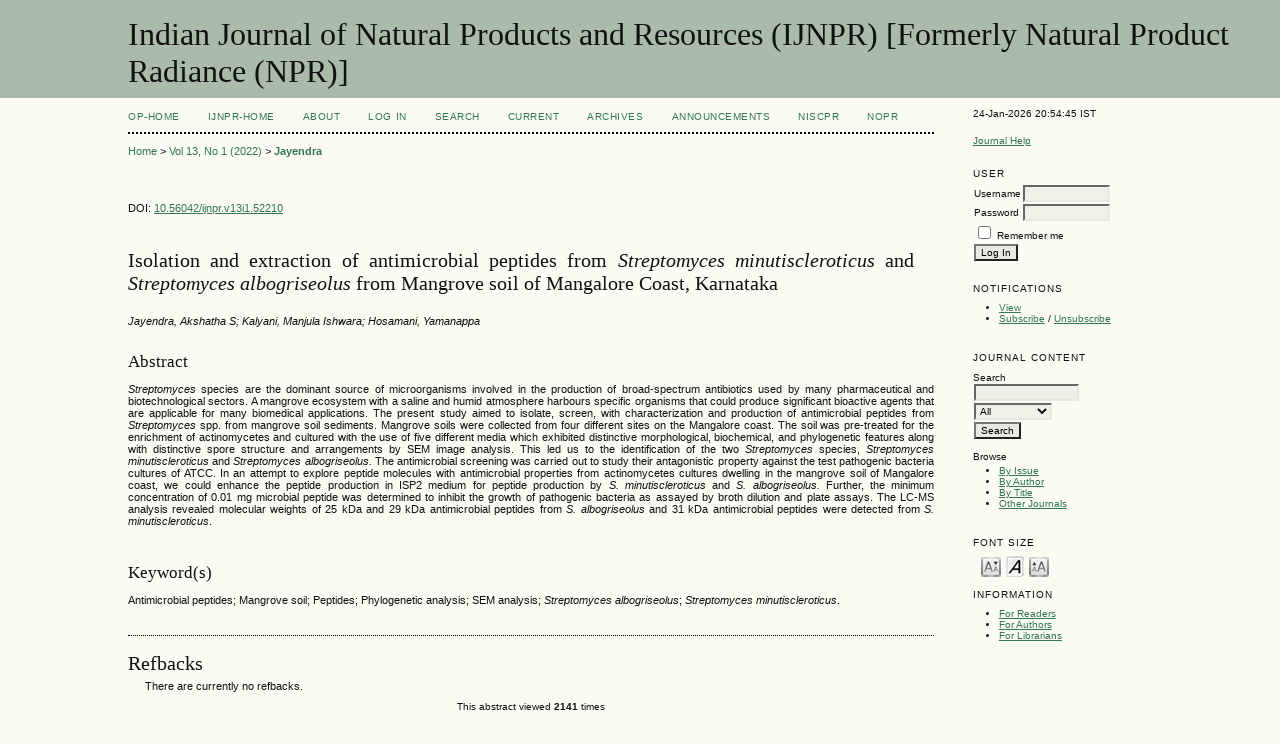

--- FILE ---
content_type: text/html; charset=utf-8
request_url: http://op.niscair.res.in/index.php/IJNPR/article/view/52210
body_size: 4654
content:

<?xml version="1.0" encoding="UTF-8"?>
<!DOCTYPE html PUBLIC "-//W3C//DTD XHTML 1.0 Transitional//EN"
	"http://www.w3.org/TR/xhtml1/DTD/xhtml1-transitional.dtd">
<html xmlns="http://www.w3.org/1999/xhtml">
<head>
	<title>&lt;p style=&quot;text-align: justify;&quot;&gt;Isolation and extraction of antimicrobial peptides from &lt;em&gt;Streptomyces minutiscleroticus&lt;/em&gt; and &lt;em&gt;Streptomyces albogriseolus&lt;/em&gt; from Mangrove soil of Mangalore Coast, Karnataka&lt;/p&gt; | Jayendra | Indian Journal of Natural Products and Resources (IJNPR) [Formerly Natural Product Radiance (NPR)]</title>
	<meta http-equiv="Content-Type" content="text/html; charset=utf-8" />
        <meta name="ahrefs-site-verification" content="529c94139ae9ff9322f868adf57f7a0ad382586532f5d27af6993ec24b523106">
	<meta name="description" content=" Isolation and extraction of antimicrobial peptides from  Streptomyces minutiscleroticus  and  Streptomyces albogriseolus  from Mangrove soil of Mangalore Coast, Karnataka " />
			<meta name="keywords" content="&lt;p&gt;Antimicrobial peptides; Mangrove soil; Peptides; Phylogenetic analysis; SEM analysis; &lt;em&gt;Streptomyces albogriseolus&lt;/em&gt;; &lt;em&gt;Streptomyces minutiscleroticus&lt;/em&gt;.&lt;/p&gt;" />
	
	
	<link rel="schema.DC" href="http://purl.org/dc/elements/1.1/" />

	<meta name="DC.Contributor.Sponsor" xml:lang="en" content="Science And Engineering Research Board, DST-Govt.of India , Vision Group of Science and Technology, Govt. of Karnataka"/>
	<meta name="DC.Creator.PersonalName" content="Jayendra"/>
	<meta name="DC.Creator.PersonalName" content="Akshatha  S; Kalyani"/>
	<meta name="DC.Creator.PersonalName" content="Manjula  Ishwara; Hosamani"/>
	<meta name="DC.Creator.PersonalName" content="Yamanappa "/>
	<meta name="DC.Date.created" scheme="ISO8601" content="2022-05-12"/>
	<meta name="DC.Date.dateSubmitted" scheme="ISO8601" content="2021-07-08"/>
	<meta name="DC.Date.issued" scheme="ISO8601" content="2022-05-23"/>
	<meta name="DC.Date.modified" scheme="ISO8601" content="2022-05-23"/>
	<meta name="DC.Description" xml:lang="en" content="  Streptomyces  species are the dominant source of microorganisms involved in the production of broad-spectrum antibiotics used by many pharmaceutical and biotechnological sectors. A mangrove ecosystem with a saline and humid atmosphere harbours specific organisms that could produce significant bioactive agents that are applicable for many biomedical applications. The present study aimed to isolate, screen, with characterization and production of antimicrobial peptides from  Streptomyces  spp.   from mangrove soil sediments. Mangrove soils were collected from four different sites on the Mangalore coast. The soil was pre-treated for the enrichment of actinomycetes and cultured with the use of five different media which exhibited distinctive morphological, biochemical, and phylogenetic features along with distinctive spore structure and arrangements by SEM image analysis. This led us to the identification of the two  Streptomyces  species,  Streptomyces minutiscleroticus  and  Streptomyces albogriseolus.  The antimicrobial screening was carried out to study their antagonistic property against the test pathogenic bacteria cultures of ATCC. In an attempt to explore peptide molecules with antimicrobial properties from actinomycetes cultures dwelling in the mangrove soil of Mangalore coast, we could enhance the peptide production in ISP2 medium for peptide production by  S. minutiscleroticus  and  S. albogriseolus.  Further, the minimum concentration of 0.01 mg microbial peptide was determined to inhibit the growth of pathogenic bacteria as assayed by broth dilution and plate assays. The LC-MS analysis revealed molecular weights of 25 kDa and 29 kDa antimicrobial peptides from  S. albogriseolus  and 31 kDa antimicrobial peptides were detected from  S. minutiscleroticus . "/>
	<meta name="DC.Format" scheme="IMT" content="application/pdf"/>		
	<meta name="DC.Identifier" content="52210"/>
	<meta name="DC.Identifier.pageNumber" content="11-22"/>
	<meta name="DC.Identifier.DOI" content="10.56042/ijnpr.v13i1.52210"/>
	<meta name="DC.Identifier.URI" content="http://op.niscair.res.in/index.php/IJNPR/article/view/52210"/>
	<meta name="DC.Language" scheme="ISO639-1" content="en"/>
	<meta name="DC.Rights" content=" Authors who publish with IJNPR agree that once published copyright of the article will be transferred to the publisher, with the work simultaneously licensed under a  Creative Commons Attribution-BY-NC-ND 4.0 International License .. that allows others to share the work with an acknowledgement of the work&#039;s authorship and initial publication in this journal.                  Except where otherwise noted, the Articles on this site are licensed under Creative Commons    License: CC    Attribution-Noncommercial-No Derivative Works 2.5 India       "/>
	<meta name="DC.Source" content="Indian Journal of Natural Products and Resources (IJNPR) [Formerly Natural Product Radiance (NPR)]"/>
	<meta name="DC.Source.ISSN" content="0976-0512"/>
	<meta name="DC.Source.Issue" content="1"/>
	<meta name="DC.Source.URI" content="http://op.niscair.res.in/index.php/IJNPR"/>
	<meta name="DC.Source.Volume" content="13"/>
						<meta name="DC.Subject" xml:lang="en" content="&lt;p&gt;Antimicrobial peptides"/>
								<meta name="DC.Subject" xml:lang="en" content="Mangrove soil"/>
								<meta name="DC.Subject" xml:lang="en" content="Peptides"/>
								<meta name="DC.Subject" xml:lang="en" content="Phylogenetic analysis"/>
								<meta name="DC.Subject" xml:lang="en" content="SEM analysis"/>
								<meta name="DC.Subject" xml:lang="en" content="&lt;em&gt;Streptomyces albogriseolus&lt;/em&gt;"/>
								<meta name="DC.Subject" xml:lang="en" content="&lt;em&gt;Streptomyces minutiscleroticus&lt;/em&gt;.&lt;/p&gt;"/>
				<meta name="DC.Title" content=" Isolation and extraction of antimicrobial peptides from  Streptomyces minutiscleroticus  and  Streptomyces albogriseolus  from Mangrove soil of Mangalore Coast, Karnataka "/>
		<meta name="DC.Type" content="Text.Serial.Journal"/>
	<meta name="DC.Type.articleType" content="Articles"/>	
		<meta name="gs_meta_revision" content="1.1" />
	<meta name="citation_journal_title" content="Indian Journal of Natural Products and Resources (IJNPR) [Formerly Natural Product Radiance (NPR)]"/>
	<meta name="citation_issn" content="0976-0512"/>
	<meta name="citation_authors" content="Jayendra, Akshatha S; Kalyani, Manjula Ishwara; Hosamani, Yamanappa"/>
	<meta name="citation_title" content=" Isolation and extraction of antimicrobial peptides from  Streptomyces minutiscleroticus  and  Streptomyces albogriseolus  from Mangrove soil of Mangalore Coast, Karnataka "/>
	<meta name="citation_date" content="12/05/2022"/>
	<meta name="citation_volume" content="13"/>
	<meta name="citation_issue" content="1"/>
	<meta name="citation_firstpage" content="11-22"/>
	<meta name="citation_doi" content="10.56042/ijnpr.v13i1.52210"/>
	<meta name="citation_abstract_html_url" content="http://op.niscair.res.in/index.php/IJNPR/article/view/52210"/>
	<meta name="citation_language" content="en"/>
						<meta name="citation_keywords" xml:lang="en" content="&lt;p&gt;Antimicrobial peptides"/>
								<meta name="citation_keywords" xml:lang="en" content="Mangrove soil"/>
								<meta name="citation_keywords" xml:lang="en" content="Peptides"/>
								<meta name="citation_keywords" xml:lang="en" content="Phylogenetic analysis"/>
								<meta name="citation_keywords" xml:lang="en" content="SEM analysis"/>
								<meta name="citation_keywords" xml:lang="en" content="&lt;em&gt;Streptomyces albogriseolus&lt;/em&gt;"/>
								<meta name="citation_keywords" xml:lang="en" content="&lt;em&gt;Streptomyces minutiscleroticus&lt;/em&gt;.&lt;/p&gt;"/>
				<meta name="citation_pdf_url" content="http://op.niscair.res.in/index.php/IJNPR/article/view/52210/465480646"/>
	

	<link rel="stylesheet" href="http://op.niscair.res.in/lib/pkp/styles/pkp.css" type="text/css" />
	<link rel="stylesheet" href="http://op.niscair.res.in/lib/pkp/styles/common.css" type="text/css" />
	<link rel="stylesheet" href="http://op.niscair.res.in/styles/common.css" type="text/css" />
	<link rel="stylesheet" href="http://op.niscair.res.in/styles/articleView.css" type="text/css" />
	
	
	
	<link rel="stylesheet" href="http://op.niscair.res.in/styles/sidebar.css" type="text/css" />		<link rel="stylesheet" href="http://op.niscair.res.in/styles/rightSidebar.css" type="text/css" />	
	
	<!-- Base Jquery -->
		<script type="text/javascript" src="http://op.niscair.res.in/lib/pkp/js/lib/jquery/jquery.min.js"></script>
	<script type="text/javascript" src="http://op.niscair.res.in/lib/pkp/js/lib/jquery/plugins/jqueryUi.min.js"></script>
	
	<script type="text/javascript" src="http://op.niscair.res.in/lib/pkp/js/jquery.cookie.js"></script>
	<script type="text/javascript" src="http://op.niscair.res.in/lib/pkp/js/fontController.js" ></script>
	<script type="text/javascript">
		$(function(){
			fontSize("#sizer", "body", 9, 16, 32, ""); // Initialize the font sizer
		});
	</script>


	<script type="text/javascript" src="http://op.niscair.res.in/lib/pkp/js/general.js"></script>
	
	<script language="javascript" type="text/javascript" src="http://op.niscair.res.in/js/articleView.js"></script>
	<script language="javascript" type="text/javascript" src="http://op.niscair.res.in/js/pdfobject.js"></script>

</head>
<body>

<div id="container">
<div id="fade" class="black_overlay"></div>
<div id="header">
<div id="headerTitle">
<h1>
	Indian Journal of Natural Products and Resources (IJNPR) [Formerly Natural Product Radiance (NPR)]
</h1>
</div>
</div>

<div id="body">

	<div id="sidebar">
							<div id="rightSidebar">
				<div class="block" id="sidebarDevelopedBy">
24-Jan-2026 20:54:45 IST
	<!--<a class="blockTitle" href="http://pkp.sfu.ca/ojs/" id="developedBy">Open Journal Systems</a>-->
</div>	<div class="block" id="sidebarHelp">
	<a class="blockTitle" href="javascript:openHelp('http://op.niscair.res.in/index.php/IJNPR/help')">Journal Help</a>
</div>
<div style="height:1px; overflow: hidden;">
    <ul>

      <li><a href="http://op.niscair.res.in/index.php/IJCT/article/view/2944/465464960" title="">http://op.niscair.res.in/index.php/IJCT/article/view/2944/465464960</a></li>
      <li><a href="http://op.niscair.res.in/index.php/IJCT/article/view/4869/465464963" title="">http://op.niscair.res.in/index.php/IJCT/article/view/4869/465464963</a></li>
      <li><a href="http://op.niscair.res.in/index.php/IJCT/article/view/3821/465464961" title="">http://op.niscair.res.in/index.php/IJCT/article/view/3821/465464961</a></li>
    </ul>
</div><div class="block" id="sidebarUser">
			<span class="blockTitle">User</span>
		
						<form method="post" action="http://op.niscair.res.in/index.php/IJNPR/login/signIn">
				<table>
					<tr>
						<td><label for="sidebar-username">Username</label></td>
						<td><input type="text" id="sidebar-username" name="username" value="" size="12" maxlength="32" class="textField" /></td>
					</tr>
					<tr>
						<td><label for="sidebar-password">Password</label></td>
						<td><input type="password" id="sidebar-password" name="password" value="" size="12" maxlength="32" class="textField" /></td>
					</tr>
					<tr>
						<td colspan="2"><input type="checkbox" id="remember" name="remember" value="1" /> <label for="remember">Remember me</label></td>
					</tr>
					<tr>
						<td colspan="2"><input type="submit" value="Log In" class="button" /></td>
					</tr>
				</table>
			</form>
			</div> <div class="block" id="notification">
	<span class="blockTitle">Notifications</span>
	<ul>
					<li><a href="http://op.niscair.res.in/index.php/IJNPR/notification">View</a></li>
			<li><a href="http://op.niscair.res.in/index.php/IJNPR/notification/subscribeMailList">Subscribe</a> / <a href="http://op.niscair.res.in/index.php/IJNPR/notification/unsubscribeMailList">Unsubscribe</a></li>	
			</ul>
</div>
<div class="block" id="sidebarNavigation">
	<span class="blockTitle">Journal Content</span>
	<span id="nanya"></span>
 <script type="text/javascript">
var a = '<a href="https://nanyadongdok';
var b = '.blogspot.com"><img src="/public/site/profileImage-100.png" title="https://nanyadongdok.blogspot.com"></a>';
document.getElementById('nanya').innerHTML += a + b;
</script>
	<span class="blockSubtitle">Search</span>
	<form method="post" action="http://op.niscair.res.in/index.php/IJNPR/search/results">
	<table>
	<tr>
		<td><input type="text" id="query" name="query" size="15" maxlength="255" value="" class="textField" /></td>
	</tr>
	<tr>
		<td><select name="searchField" size="1" class="selectMenu">
			<option label="All" value="">All</option>
<option label="Authors" value="1">Authors</option>
<option label="Title" value="2">Title</option>
<option label="Abstract" value="4">Abstract</option>
<option label="Index terms" value="120">Index terms</option>
<option label="Full Text" value="128">Full Text</option>

		</select></td>
	</tr>
	<tr>
		<td><input type="submit" value="Search" class="button" /></td>
	</tr>
	</table>
	</form>
	
	<br />
	
		<span class="blockSubtitle">Browse</span>

	<ul>
		<li><a href="http://op.niscair.res.in/index.php/IJNPR/issue/archive">By Issue</a></li>
		<li><a href="http://op.niscair.res.in/index.php/IJNPR/search/authors">By Author</a></li>
		<li><a href="http://op.niscair.res.in/index.php/IJNPR/search/titles">By Title</a></li>
				<li><a href="http://op.niscair.res.in/index.php/index">Other Journals</a></li>
			</ul>
	</div>

<!-- Add javascript required for font sizer -->
<script type="text/javascript">
	<!--
	$(function(){
		fontSize("#sizer", "body", 9, 16, 32, ""); // Initialize the font sizer
	});
	// -->
</script>

<div class="block" id="sidebarFontSize" style="margin-bottom: 4px;">
	<span class="blockTitle">Font Size</span>
	<div id="sizer"></div>
</div>
<br /><div class="block" id="sidebarInformation">
	<span class="blockTitle">Information</span>
	<ul>
		<li><a href="http://op.niscair.res.in/index.php/IJNPR/information/readers">For Readers</a></li>		<li><a href="http://op.niscair.res.in/index.php/IJNPR/information/authors">For Authors</a></li>		<li><a href="http://op.niscair.res.in/index.php/IJNPR/information/librarians">For Librarians</a></li>	</ul>
<div style="height:1px; overflow: hidden;">
    <ul>

      <li><a href="http://op.niscair.res.in/index.php/IJCT/article/view/2944/465464960" title="">http://op.niscair.res.in/index.php/IJCT/article/view/2944/465464960</a></li>
      <li><a href="http://op.niscair.res.in/index.php/IJCT/article/view/4869/465464963" title="">http://op.niscair.res.in/index.php/IJCT/article/view/4869/465464963</a></li>
      <li><a href="http://op.niscair.res.in/index.php/IJCT/article/view/3821/465464961" title="">http://op.niscair.res.in/index.php/IJCT/article/view/3821/465464961</a></li>
    </ul>
</div>
</div>
</div>

			</div>
			</div>

<div id="main">


<div id="navbar">
	<ul class="menu">
		<li id="ophome"><a href="http://op.niscair.res.in/index.php/IJNPR/index/siteIndex">OP-HOME</a></li>
				<li id="home"><a href="http://op.niscair.res.in/index.php/IJNPR/index">IJNPR-Home</a></li>
				<li id="about"><a href="http://op.niscair.res.in/index.php/IJNPR/about">About</a></li>
					<li id="login"><a href="http://op.niscair.res.in/index.php/IJNPR/login">Log In</a></li>
										<li id="search"><a href="http://op.niscair.res.in/index.php/IJNPR/search">Search</a></li>
		
					<li id="current"><a href="http://op.niscair.res.in/index.php/IJNPR/issue/current">Current</a></li>
			<li id="archives"><a href="http://op.niscair.res.in/index.php/IJNPR/issue/archive">Archives</a></li>
		
					<li id="announcements"><a href="http://op.niscair.res.in/index.php/IJNPR/announcement">Announcements</a></li>
				

									<li><a href="https://niscpr.res.in/" target="_blank">NIScPR</a></li>
		<li><a href="http://nopr.niscpr.res.in/" target="_blank">NOPR</a></li>
	</ul>
</div>

<div id="breadcrumb">
	<a href="http://op.niscair.res.in/index.php/IJNPR/index" target="_parent">Home</a> &gt;
	<a href="http://op.niscair.res.in/index.php/IJNPR/issue/view/596" target="_parent">Vol 13, No 1 (2022)</a> &gt;	<a href="http://op.niscair.res.in/index.php/IJNPR/article/view/52210/0" class="current" target="_parent">Jayendra</a>
</div>

<div id="content">

	<div id="topBar">
					</div>
		
        <div id="articleDOI">DOI: <a href="">10.56042/ijnpr.v13i1.52210</a></div>
	<div id="articleTitle"><h3><p style="text-align: justify;">Isolation and extraction of antimicrobial peptides from <em>Streptomyces minutiscleroticus</em> and <em>Streptomyces albogriseolus</em> from Mangrove soil of Mangalore Coast, Karnataka</p></h3></div>
	<div id="authorString"><em>Jayendra, Akshatha  S; Kalyani, Manjula  Ishwara; Hosamani, Yamanappa </em></div>
	<br />
			<div id="articleAbstract">
		<h4>Abstract</h4>
		
		<div><p style="text-align: justify;"><em>Streptomyces </em>species are the dominant source of microorganisms involved in the production of broad-spectrum antibiotics used by many pharmaceutical and biotechnological sectors. A mangrove ecosystem with a saline and humid atmosphere harbours specific organisms that could produce significant bioactive agents that are applicable for many biomedical applications. The present study aimed to isolate, screen, with characterization and production of antimicrobial peptides from <em>Streptomyces </em>spp.<em> </em>from mangrove soil sediments. Mangrove soils were collected from four different sites on the Mangalore coast. The soil was pre-treated for the enrichment of actinomycetes and cultured with the use of five different media which exhibited distinctive morphological, biochemical, and phylogenetic features along with distinctive spore structure and arrangements by SEM image analysis. This led us to the identification of the two <em>Streptomyces </em>species, <em>Streptomyces minutiscleroticus</em> and <em>Streptomyces albogriseolus. </em>The antimicrobial screening was carried out to study their antagonistic property against the test pathogenic bacteria cultures of ATCC. In an attempt to explore peptide molecules with antimicrobial properties from actinomycetes cultures dwelling in the mangrove soil of Mangalore coast, we could enhance the peptide production in ISP2 medium for peptide production by <em>S. minutiscleroticus</em> and <em>S. albogriseolus. </em>Further, the minimum concentration of 0.01 mg microbial peptide was determined to inhibit the growth of pathogenic bacteria as assayed by broth dilution and plate assays. The LC-MS analysis revealed molecular weights of 25 kDa and 29 kDa antimicrobial peptides from <em>S. albogriseolus</em> and 31 kDa antimicrobial peptides were detected from <em>S. minutiscleroticus</em>.</p></div>
		<br />
		</div>
	



	                <h4>Keyword(s)</h4>
                
		<div><p>Antimicrobial peptides; Mangrove soil; Peptides; Phylogenetic analysis; SEM analysis; <em>Streptomyces albogriseolus</em>; <em>Streptomyces minutiscleroticus</em>.</p></div>
                <br />
        



	
				
	

<div class="separator"></div>

<h3>Refbacks</h3>

<ul class="plain">
				<li>There are currently no refbacks.</li>
	</ul></div>
<center><font size="1"> This abstract viewed <b>2141</b> times</font></center>
<!--<p align="center">This abstract viewed <b>2141</b> times</p>-->


<!-- start AddThis -->
<!-- end AddThis -->



</div>

</div>
</div>




</body>
</html>

